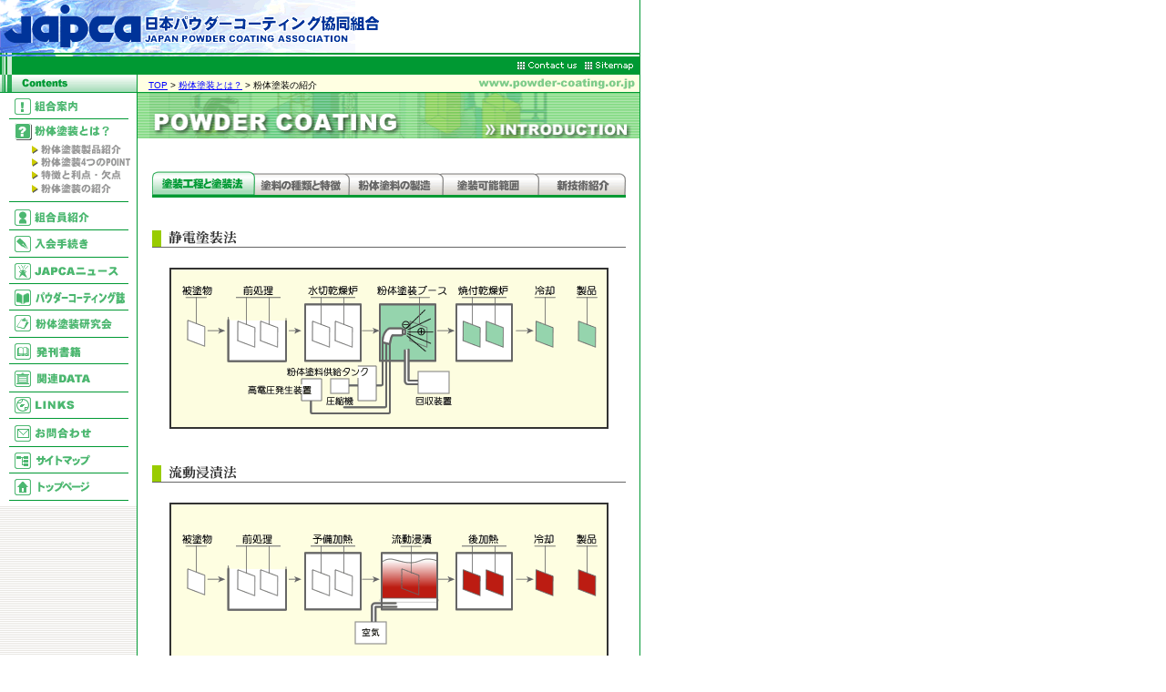

--- FILE ---
content_type: text/html; charset=UTF-8
request_url: https://www.powder-coating.or.jp/powder/powder_info.html
body_size: 3085
content:
<html lang="ja">
<head prefix="og: http://ogp.me/ns# fb: http://ogp.me/ns/fb# article: http://ogp.me/ns/article#">
  <!-- Google Tag Manager -->
<script>
(function(w, d, s, l, i) {
  w[l] = w[l] || [];
  w[l].push({
    'gtm.start': new Date().getTime(),
    event: 'gtm.js'
  });
  var f = d.getElementsByTagName(s)[0],
    j = d.createElement(s),
    dl = l != 'dataLayer' ? '&l=' + l : '';
  j.async = true;
  j.src =
    'https://www.googletagmanager.com/gtm.js?id=' + i + dl;
  f.parentNode.insertBefore(j, f);
})(window, document, 'script', 'dataLayer', 'GTM-N7DC2M8');
</script>
<!-- End Google Tag Manager -->
<script>
(function(i, s, o, g, r, a, m) {
  i['GoogleAnalyticsObject'] = r;
  i[r] = i[r] || function() {
    (i[r].q = i[r].q || []).push(arguments)
  }, i[r].l = 1 * new Date();
  a = s.createElement(o),
    m = s.getElementsByTagName(o)[0];
  a.async = 1;
  a.src = g;
  m.parentNode.insertBefore(a, m)
})(window, document, 'script', '//www.google-analytics.com/analytics.js', 'ga');

ga('create', 'UA-64918569-1', 'auto');
ga('send', 'pageview');
</script>
  <meta charset="utf-8">
<meta name="robots" content="index,follow">
<META NAME="keywords" CONTENT="JAPCA 日本パウダーコーティング協同組合 粉体塗装 パウダーコーティング 協同組合">
<title>粉体塗装(パウダーコーティング)が塗装を大きく変える：日本パウダーコーティング協同組合</title>
<link href="../css/powder.css" rel="stylesheet" type="text/css">
<script language="JavaScript" type="text/JavaScript" src="../js/powder/info01.js">
</script>
<noscript>
日本パウダーコーティング協同組合(JAPCA)のWebサイトは、JavaScript対応ブラウザで表示してください。
</noscript>
</head>

<body leftmargin="0" topmargin="0" marginwidth="0" marginheight="0" onLoad="MM_preloadImages('../btn/btn_contact_on.gif','../btn/btn_sitemap_on.gif','../btn/btn_01_on.gif','../btn/btn_book_on.gif','../btn/btn_kenkyu_on.gif')">
  <!-- Google Tag Manager (noscript) -->
<noscript><iframe src="https://www.googletagmanager.com/ns.html?id=GTM-N7DC2M8" height="0" width="0" style="display:none;visibility:hidden"></iframe></noscript>
<!-- End Google Tag Manager (noscript) -->
<table width="703" border="0" cellpadding="0" cellspacing="0">
  <tr>
    <td height="61" colspan="3"><TABLE BORDER="0" CELLSPACING="0" CELLPADDING="0" WIDTH="702">
      <!--HEDDER IMG-->
      <TR>
        <TD COLSPAN="2" HEIGHT="58"><IMG SRC="../img/img_t_01.gif" ALT="日本パウダーコーティング協同組合" WIDTH="700" HEIGHT="58"></TD>
      </TR>
      <TR>
        <TD COLSPAN="2" HEIGHT="4"><IMG SRC="../img/img_t_02.gif" ALT="日本パウダーコーティング協同組合" WIDTH="702" HEIGHT="4"></TD>
      </TR>
      <TR>
        <TD BGCOLOR="#009933" COLSPAN="2" VALIGN="TOP" HEIGHT="20">
          <!--TOP MENU-->
          <TABLE BORDER="0" CELLPADDING="0" CELLSPACING="0" WIDTH="702">
            <TR>
              <TD width="512"><IMG SRC="../img/img_t_03.gif" ALT="日本パウダーコーティング協同組合" WIDTH="512" HEIGHT="20"></TD>
              <TD width="48"><IMG SRC="../img/spacer.gif" WIDTH="48" HEIGHT="20"></TD>
              <TD width="76"><a href="../contact/index.html" onMouseOut="MM_swapImgRestore()" onMouseOver="MM_swapImage('contact','','../btn/btn_contact_on.gif',1)"><img src="../btn/btn_contact_off.gif" alt="JAPCAへのお問合わせ" name="contact" width="76" height="20" border="0"></a></TD>
              <TD width="64"><a href="../sitemap/index.html" onMouseOut="MM_swapImgRestore()" onMouseOver="MM_swapImage('sitemap','','../btn/btn_sitemap_on.gif',1)"><img src="../btn/btn_sitemap_off.gif" alt="JAPCAサイトマップ" name="sitemap" width="64" height="20" border="0"></a></TD>
            </TR>
          </TABLE>
          <!--end-->
        </TD>
      </TR>
    </TABLE></td>
    <td width="10" rowspan="5" bgcolor="#009933"><img src="../img/spacer.gif" width="1" height="1"></td>
  </tr>
  <tr>
    <td width="150" height="648" valign="top" background="../img/img_bg2.gif"><TABLE BORDER="0" CELLPADDING="0" CELLSPACING="0" WIDTH="150" BGCOLOR="#FFFFFF">
      <TR>
        <TD width="150" HEIGHT="20"><IMG SRC="../img/img_contents.gif" ALT="Contents" WIDTH="150" HEIGHT="20"></TD>
      </TR>
      <TR>
        <TD HEIGHT="29"><a href="../info/index.html"><img src="../btn/btn_01_off.gif" alt="日本パウダーコーティング協同組合(JAPCA)組合概要" name="gaiyo" width="150" height="29" border="0"></a></TD>
      </TR>
      <TR>
        <TD HEIGHT="93"><table width="150" border="0" cellspacing="0" cellpadding="0">
            <tr>
              <td><a href="./"><img src="../img/powder/menu01.gif" alt="粉体塗装とは？" width="150" height="23" border="0"></a></td>
            </tr>
            <tr>
              <td><a href="products.html"><img src="../img/powder/menu02.gif" alt="粉体塗装製品紹介" width="150" height="15" border="0"></a></td>
            </tr>
            <tr>
              <td><a href="point.html"><img src="../img/powder/menu03.gif" alt="粉体塗装4つのポイント" width="150" height="14" border="0"></a></td>
            </tr>
            <tr>
              <td><a href="tokucho.html"><img src="../img/powder/menu04.gif" alt="粉体塗装の特徴と利点・欠点" width="150" height="13" border="0"></a></td>
            </tr>
            <tr>
              <td><a href="powder_info.html"><img src="../img/powder/menu05.gif" alt="粉体塗装の紹介" width="150" height="16" border="0"></a></td>
            </tr>
            <tr>
              <td><img src="../img/spacer.gif" width="1" height="8"></td>
            </tr>
            <tr>
              <td height="2"><img src="../img/powder/menu_line.gif" width="150" height="1"></td>
            </tr>
          </table>
        </TD>
      </TR>
      <TR>
        <TD HEIGHT="29"><A HREF="../member/index.html"><IMG SRC="../btn/btn_03_off.gif" NAME="btn03" ALT="日本パウダーコーティング協同組合(JAPCA)組合員紹介" BORDER="0" WIDTH="150" HEIGHT="29"></A></TD>
      </TR>
      <TR>
        <TD HEIGHT="30"><A HREF="../join/index.html"><IMG SRC="../btn/btn_04_off.gif" NAME="btn04" ALT="日本パウダーコーティング協同組合(JAPCA)への加入方法" BORDER="0" WIDTH="150" HEIGHT="30"></A></TD>
      </TR>
      <TR>
        <TD HEIGHT="29"><A HREF="../news/index.html"><IMG SRC="../btn/btn_05_off.gif" NAME="btn05" ALT="JAPCAニュース" BORDER="0" WIDTH="150" HEIGHT="29"></A></TD>
      </TR>
      <TR>
        <TD><a href="../pc/"><img src="../btn/btn_pcbook_off.gif" height="29" width="150" alt="パウダーコーティング誌"></a></TD>
      </TR>
      <TR>
        <TD HEIGHT="30"><a href="../study/index.html"><img src="../btn/btn_kenkyu_off.gif" alt="粉体塗装研究会" name="study" width="150" height="30" border="0"></a></TD>
      </TR>
      <TR>
        <TD HEIGHT="30"><a href="../book/index.html"><img src="../btn/btn_book_off.gif" alt="発刊書籍" name="books" width="150" height="29" border="0"></a></TD>
      </TR>
      <TR>
        <TD HEIGHT="30"><A HREF="../data/index.html"><IMG SRC="../btn/btn_06_off.gif" NAME="btn06" ALT="粉体塗装関連DATA" BORDER="0" WIDTH="150" HEIGHT="30"></A></TD>
      </TR>
      <TR>
        <TD HEIGHT="30"><A HREF="../links/index.html"><IMG SRC="../btn/btn_08_off.gif" NAME="btn08" ALT="日本パウダーコーティング協同組合(JAPCA)WebサイトLINKS" BORDER="0" WIDTH="150" HEIGHT="29"></A></TD>
      </TR>
      <TR>
        <TD HEIGHT="29"><A HREF="../contact/index.html"><IMG SRC="../btn/btn_09_off.gif" NAME="btn09" ALT="日本パウダーコーティング協同組合(JAPCA)へのお問合わせ" BORDER="0" WIDTH="150" HEIGHT="30"></A></TD>
      </TR>
      <TR>
        <TD HEIGHT="30"><A HREF="../sitemap/index.html"><IMG SRC="../btn/btn_10_off.gif" NAME="btn10" ALT="日本パウダーコーティング協同組合(JAPCA)Webサイトマップ" BORDER="0" WIDTH="150" HEIGHT="29"></A></TD>
      </TR>
      <TR>
        <TD HEIGHT="29"><A HREF="../index.html"><IMG SRC="../btn/btn_11_off.gif" NAME="btn11" ALT="日本パウダーコーティング協同組合(JAPCA)トップページ" BORDER="0" WIDTH="150" HEIGHT="29"></A></TD>
      </TR>
     <TR>
        <TD><IMG SRC="../img/img_t_04.gif"></TD>
      </TR>
    </TABLE></td>
    <td width="1" valign="top" bgcolor="#009933"><img src="../img/spacer.gif" width="1" height="1"></td>
    <td width="551" valign="top"><TABLE BORDER="0" CELLSPACING="0" CELLPADDING="0" WIDTH="550">
      <!---menu-->
      <TR>
        <TD width="550" HEIGHT="20" BACKGROUND="../img/img_t_bar.gif">&nbsp;&nbsp;&nbsp;<span CLASS="data"><A HREF="../index.html" CLASS="t_bar">TOP</A> > <A HREF="index.html" CLASS="t_bar">粉体塗装とは？</A> > 粉体塗装の紹介</span></TD>
      </TR>
      <TR>
        <TD><img src="img/t_p4.gif" width="551" height="50"></TD>
      </TR>
      <TR>
        <TD VALIGN="TOP"><BR>
            <BR>
            <!---menu-->
            <TABLE BORDER="0" CELLPADDING="0" CELLSPACING="0" WIDTH="520" ALIGN="CENTER">
              <TR>
                <TD><IMG SRC="../btn/btn_p_01.gif" USEMAP="#menu" WIDTH="520" HEIGHT="29" BORDER="0"></TD>
              </TR>
            </TABLE>
            <BR>
            <BR>
            <TABLE BORDER="0" CELLPADDING="0" CELLSPACING="0" WIDTH="520" ALIGN="CENTER">
              <TR>
                <TD WIDTH="10" BGCOLOR="#99CC00"></TD>
                <TD WIDTH="510"><FONT CLASS="j12">&nbsp;&nbsp;<IMG SRC="../img/img_p_info_01.gif" ALT="静電塗装法"></FONT></TD>
              </TR>
              <TR>
                <TD COLSPAN="2"><IMG SRC="../img/line.gif"></TD>
              </TR>
            </TABLE>
            <BR>
            <TABLE BORDER="0" CELLPADDING="3" CELLSPACING="1" WIDTH="492"ALIGN="CENTER">
              <TR ALIGN="CENTER">
                <TD width="484"><IMG SRC="../img/img_powder01.gif" WIDTH="482" HEIGHT="177" ALT="静電塗装法"></TD>
              </TR>
            </TABLE>
            <BR>
            <BR>
            <TABLE BORDER="0" CELLPADDING="0" CELLSPACING="0" WIDTH="520" ALIGN="CENTER">
              <TR>
                <TD WIDTH="10" BGCOLOR="#99CC00"></TD>
                <TD WIDTH="510"><FONT CLASS="j12">&nbsp;&nbsp;<IMG SRC="../img/img_p_info_02.gif" ALT="流動浸漬法"></FONT></TD>
              </TR>
              <TR>
                <TD COLSPAN="2"><IMG SRC="../img/line.gif"></TD>
              </TR>
            </TABLE>
            <BR>
            <TABLE BORDER="0" CELLPADDING="3" CELLSPACING="1" WIDTH="510"ALIGN="CENTER">
              <TR ALIGN="CENTER">
                <TD><IMG SRC="../img/img_powder02.gif" WIDTH="482" HEIGHT="177" ALT="流動浸漬法"></TD>
              </TR>
            </TABLE>
            <BR>
            <BR>
        </TD>
      </TR>
    </TABLE>
      <MAP NAME="menu">
        <AREA SHAPE="rect" COORDS="0,0,112,25" ALT="塗装工程と塗装法">
        <AREA SHAPE="rect" COORDS="112,3,217,25" HREF="powder_info02.html" ALT="塗料の種類と特徴">
        <AREA SHAPE="rect" COORDS="217,3,321,25" HREF="powder_info03.html" ALT="粉体塗料の製造工程">
        <AREA SHAPE="rect" COORDS="320,3,424,25" HREF="powder_info04.html" ALT="塗装可能範囲">
        <AREA SHAPE="rect" COORDS="424,3,520,25" HREF="powder_info05.html" ALT="新技術紹介">
      </MAP></td>
  </tr>
  <tr>
    <td height="2" colspan="3"><img src="../img/line_green.gif" width="702" height="1"></td>
  </tr>
  <tr>
    <td height="13" colspan="3" align="center">&nbsp;</td>
  </tr>
  <tr>
    <td height="6" colspan="3"><TABLE BORDER="0" CELLSPACING="0" CELLPADDING="0" WIDTH="702">
      <TR>
        <TD HEIGHT="15" COLSPAN="2" ALIGN="CENTER" background="../img/bg_green.gif" class="copy">Copyright &copy; 2003
          Japan Powder Coating Association All Rights Reserved.</TD>
      </TR>
    </TABLE></td>
  </tr>
</table>
<script language="JavaScript" type="text/JavaScript" src="../js/common.js"></script>
</body>
</html>


--- FILE ---
content_type: text/css
request_url: https://www.powder-coating.or.jp/css/powder.css
body_size: 877
content:
@charset "shift_jis";

/*ＢＯＤＹ*/

BODY {
scrollbar-base-color:#009933;
scrollbar-face-color:#ffffff;
scrollbar-arrow-color:#009933;
scrollbar-highlight-color:#cccccc;
scrollbar-3dlight-color:#006600;
scrollbar-shadow-color:#006600;
scrollbar-darkshadow-color:#000000;
background-color:#ffffff;
color:#333333;
margin:0;
}


/*リンク*/

A:link { color: #0000cc; text-decoration:none;}
A:visited { color: #666666; text-decoration:none;}
A:active { color: #666666; text-decoration:none;}
A:hover { color: #003399; text-decoration:none;} 

A.p_menu:link { color: #ffffff; text-decoration:none;}
A.p_menu:visited { color: #ffffff; text-decoration:none;}
A.p_menu:active { color: #ffffff; text-decoration:none;}
A.p_menu:hover { color: #4cb770; text-decoration:none;background-color:#ffffff;} 



A.t_bar:link { color: #0000ff; text-decoration:underline;}
A.t_bar:visited { color: #0000ff; text-decoration:underline;}
A.t_bar:active { color: #0000ff; text-decoration:underline;}
A.t_bar:hover { color: #009933; text-decoration:underline;} 


A.t_bar2:link { color: #009933; text-decoration:none;}
A.t_bar2:visited { color: #009933; text-decoration:none;}
A.t_bar2:active { color: #009933; text-decoration:none;}
A.t_bar2:hover { color: #0000ff; text-decoration:underline;}


.bodybg {
  background-image: url(../img/img_p_bg.jpg);
  background-repeat: no-repeat;
  background-position: 130px 100px;
}
.data {
	font-family: "ＭＳ Ｐゴシック",Osaka,sans-serif;
	font-size: 10px;
	font-style: normal;
	line-height: normal;
	font-weight: normal;
	color: #000000;
	letter-spacing: normal;
	vertical-align: baseline;
}


.pow1 {
	font-family: "ＭＳ Ｐゴシック",Osaka,sans-serif;
	font-size: 85%;
	font-style: normal;
	line-height: 150%;
	font-weight: normal;
	color: #000000;
	letter-spacing: 0.1em;
	vertical-align: baseline;
	padding-top: 0px;
    padding-right: 3px;
    padding-left: 2px;
    padding-bottom: 0px;
}
.pow2 {
	font-family: "ＭＳ Ｐゴシック",Osaka,sans-serif;
	font-size: 86%;
	font-style: normal;
	line-height: 140%;
	font-weight: normal;
	color: #000000;
	letter-spacing: 0.1em;
	vertical-align: baseline;
	padding-top: 10px;
    padding-right: 10px;
    padding-left: 15px;
    padding-bottom: 2px;

}
.pow3 {
	font-family: "ＭＳ Ｐゴシック",Osaka,sans-serif;
	font-size: 85%;
	font-style: normal;
	line-height: 150%;
	font-weight: normal;
	color: #009933;
	letter-spacing: 0.1em;
	vertical-align: baseline;
	padding-top: 0px;
    padding-right: 3px;
    padding-left: 2px;
    padding-bottom: 0px;
}
.powinfo1 {
	font-family: "ＭＳ Ｐゴシック",Osaka,sans-serif;
	font-size: 80%;
	font-style: normal;
	line-height: 140%;
	font-weight: normal;
	color: #000000;
	letter-spacing: normal;
	vertical-align: middle;
	padding-top: 2px;
    padding-right: 2px;
    padding-left: 5px;
    padding-bottom: 2px;
}

.powinfo2 {
	font-family: "ＭＳ Ｐゴシック",Osaka,sans-serif;
	font-size: 80%;
	font-style: normal;
	line-height: normal;
	font-weight: normal;
	color: #000000;
	letter-spacing: 0.1em;
	vertical-align: middle;
	padding-top: 6px;
    padding-right: 0px;
    padding-left: 0px;
    padding-bottom: 4px;
}

.productmenu{
	font-family: "ＭＳ Ｐゴシック",Osaka,sans-serif;
	font-size: 12px;
	font-style: normal;
	font-weight: normal;
	color: #ffffff;
	letter-spacing: normal;
	vertical-align: middle;
	padding-top: 5px;
    padding-right: 0px;
    padding-left: 0px;
    padding-bottom: 3px;
}
.j12 {
	font-family: "ＭＳ Ｐゴシック",Osaka,sans-serif;
	font-size: 80%;
	font-style: normal;
	line-height: normal;
	font-weight: normal;
	color: #000000;
	letter-spacing: normal;
	vertical-align: baseline;
	padding-top: 2px;
    padding-right: 0px;
    padding-left: 0px;
    padding-bottom: 2px;
}
.tokucho2 {
	font-family: "ＭＳ Ｐゴシック",Osaka,sans-serif;
	font-size: 85%;
	font-style: normal;
	line-height: normal;
	font-weight: normal;
	color: #009933;
	letter-spacing: normal;
	vertical-align: baseline;
	padding-top: 10px;
    padding-right: 5px;
    padding-left: 5px;
    padding-bottom: 2px;
}
.tokucho1 {
	font-family: "ＭＳ Ｐゴシック",Osaka,sans-serif;
	font-size: 80%;
	font-style: normal;
	line-height: 140%;
	font-weight: normal;
	color: #000000;
	letter-spacing: normal;
	vertical-align: baseline;
	padding-top: 2px;
    padding-right: 5px;
    padding-left: 22px;
    padding-bottom: 5px;
}
.table{border-style: solid;
	   border-width: 1px;
	   border-color: #666666;

}

.padding{padding-right:3px;}
.gazo{float: right}


.copy{
	font-family: "ＭＳ Ｐゴシック",Osaka,sans-serif;
	font-size: 12px;
	font-style: normal;
	line-height: normal;
	font-weight: normal;
	color: #ffffff;
	letter-spacing: normal;
	vertical-align: baseline;
}



--- FILE ---
content_type: application/javascript
request_url: https://www.powder-coating.or.jp/js/common.js
body_size: 755
content:
function copyright(){
	myDate = new Date();
	myYear = myDate.getFullYear();
	document.write(myYear);
}

function backToTop() {
  var x1 = x2 = x3 = 0;
  var y1 = y2 = y3 = 0;
  if (document.documentElement) {
      x1 = document.documentElement.scrollLeft || 0;
      y1 = document.documentElement.scrollTop || 0;
  }
  if (document.body) {
      x2 = document.body.scrollLeft || 0;
      y2 = document.body.scrollTop || 0;
  }
  x3 = window.scrollX || 0;
  y3 = window.scrollY || 0;
  var x = Math.max(x1, Math.max(x2, x3));
  var y = Math.max(y1, Math.max(y2, y3));
  window.scrollTo(Math.floor(x / 2), Math.floor(y / 2));
  if (x > 0 || y > 0) {
      window.setTimeout("backToTop()", 50);
  }
}

function backToSection01() {
  var x1 = x2 = x3 = 0;
  var y1 = y2 = y3 = 0;
  if (document.documentElement) {
      x1 = document.documentElement.scrollLeft || 560;
      y1 = document.documentElement.scrollTop || 560;
  }
  if (document.body) {
      x2 = document.body.scrollLeft || 560;
      y2 = document.body.scrollTop || 560;
  }
  x3 = window.scrollX || 560;
  y3 = window.scrollY || 560;
  var x = Math.max(x1, Math.max(x2, x3));
  var y = Math.max(y1, Math.max(y2, y3));
  window.scrollTo(Math.floor(x / 2), Math.floor(y / 2));
  if (x > 560 || y > 560) {
      window.setTimeout("backToSection01()", 50);
  }
}



function chkCode(id) {
  work='';
  for (lp=0;lp<id.value.length;lp++) {
    unicode=id.value.charCodeAt(lp);
    if ((0xff0f<unicode) && (unicode<0xff1a)) {
      work+=String.fromCharCode(unicode-0xfee0);
    } else if ((0xff20<unicode) && (unicode<0xff3b)) {
      work+=String.fromCharCode(unicode-0xfee0);
    } else if ((0xff40<unicode) && (unicode<0xff5b)) {
      work+=String.fromCharCode(unicode-0xfee0);
    } else {
      work+=String.fromCharCode(unicode);
    }
  }
  id.value=work;
}


function smartRollover() {
	if(document.getElementsByTagName) {
		var images = document.getElementsByTagName("img");
		for(var i=0; i < images.length; i++) {
			if(images[i].getAttribute("src").match("_off."))
			{
				images[i].onmouseover = function() {
					this.setAttribute("src", this.getAttribute("src").replace("_off.", "_on."));
				}
				images[i].onmouseout = function() {
					this.setAttribute("src", this.getAttribute("src").replace("_on.", "_off."));
				}
			}
		}
	}
}
if(window.addEventListener) {
	window.addEventListener("load", smartRollover, false);
}
else if(window.attachEvent) {
	window.attachEvent("onload", smartRollover);
}



--- FILE ---
content_type: application/javascript
request_url: https://www.powder-coating.or.jp/js/powder/info01.js
body_size: 929
content:
function MM_swapImgRestore() { //v3.0
  var i,x,a=document.MM_sr; for(i=0;a&&i<a.length&&(x=a[i])&&x.oSrc;i++) x.src=x.oSrc;
}

function MM_preloadImages() { //v3.0
  var d=document; if(d.images){ if(!d.MM_p) d.MM_p=new Array();
    var i,j=d.MM_p.length,a=MM_preloadImages.arguments; for(i=0; i<a.length; i++)
    if (a[i].indexOf("#")!=0){ d.MM_p[j]=new Image; d.MM_p[j++].src=a[i];}}
}

function MM_findObj(n, d) { //v4.01
  var p,i,x;  if(!d) d=document; if((p=n.indexOf("?"))>0&&parent.frames.length) {
    d=parent.frames[n.substring(p+1)].document; n=n.substring(0,p);}
  if(!(x=d[n])&&d.all) x=d.all[n]; for (i=0;!x&&i<d.forms.length;i++) x=d.forms[i][n];
  for(i=0;!x&&d.layers&&i<d.layers.length;i++) x=MM_findObj(n,d.layers[i].document);
  if(!x && d.getElementById) x=d.getElementById(n); return x;
}

function MM_swapImage() { //v3.0
  var i,j=0,x,a=MM_swapImage.arguments; document.MM_sr=new Array; for(i=0;i<(a.length-2);i+=3)
   if ((x=MM_findObj(a[i]))!=null){document.MM_sr[j++]=x; if(!x.oSrc) x.oSrc=x.src; x.src=a[i+2];}
}
clickimg = new Array()
clickimg[0] = new Image(); clickimg[0].src ="../btn/btn_01_off.gif"	//�g���ē�
clickimg[1] = new Image(); clickimg[1].src ="../btn/btn_01_on.gif"		//�g���ē�
clickimg[2] = new Image(); clickimg[2].src ="../btn/btn_02_off.gif"	//���̓h���Ƃ́H
clickimg[3] = new Image(); clickimg[3].src ="../btn/btn_02_on.gif"		//���̓h���Ƃ́H
clickimg[4] = new Image(); clickimg[4].src ="../btn/btn_03_off.gif"	//�g�����Љ�
clickimg[5] = new Image(); clickimg[5].src ="../btn/btn_03_on.gif"		//�g�����Љ�
clickimg[6] = new Image(); clickimg[6].src ="../btn/btn_04_off.gif"	//�������@
clickimg[7] = new Image(); clickimg[7].src ="../btn/btn_04_on.gif"		//�������@
clickimg[8] = new Image(); clickimg[8].src ="../btn/btn_05_off.gif"	//JAPCA�j���[�X
clickimg[9] = new Image(); clickimg[9].src ="../btn/btn_05_on.gif"		//JAPCA�j���[�X
clickimg[10] = new Image(); clickimg[10].src ="../btn/btn_06_off.gif"	//�֘ADATA
clickimg[11] = new Image(); clickimg[11].src ="../btn/btn_06_on.gif"	//�֘ADATA
clickimg[12] = new Image(); clickimg[12].src ="../btn/btn_07_off.gif"	//��c��
clickimg[13] = new Image(); clickimg[13].src ="../btn/btn_07_on.gif"	//��c��
clickimg[14] = new Image(); clickimg[14].src ="../btn/btn_08_off.gif"	//LINKS
clickimg[15] = new Image(); clickimg[15].src ="../btn/btn_08_on.gif"	//LINKS
clickimg[16] = new Image(); clickimg[16].src ="../btn/btn_09_off.gif"	//���⍇�킹
clickimg[17] = new Image(); clickimg[17].src ="../btn/btn_09_on.gif"	//���⍇�킹
clickimg[18] = new Image(); clickimg[18].src ="../btn/btn_10_off.gif"	//�T�C�g�}�b�v
clickimg[19] = new Image(); clickimg[19].src ="../btn/btn_10_on.gif"	//�T�C�g�}�b�v
clickimg[20] = new Image(); clickimg[20].src ="../btn/btn_11_off.gif"	//�g�b�v
clickimg[21] = new Image(); clickimg[21].src ="../btn/btn_11_on.gif"	//�g�b�v

